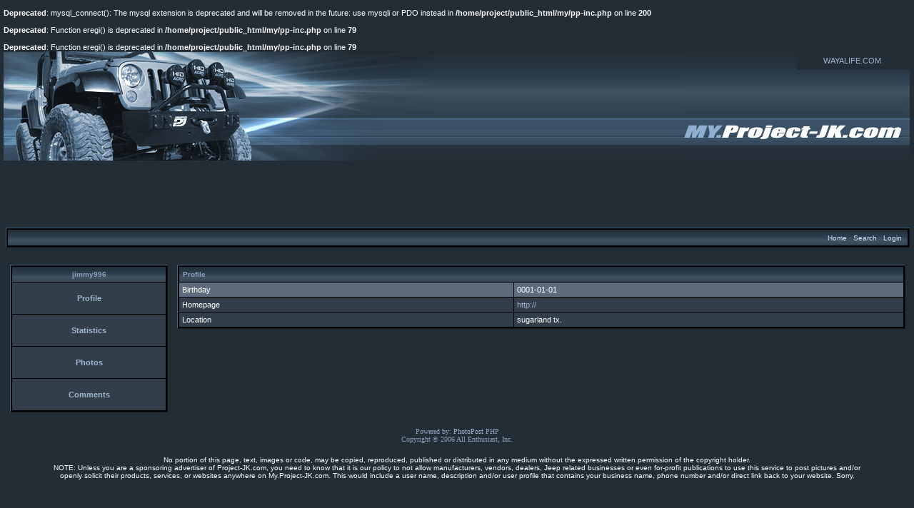

--- FILE ---
content_type: text/html; charset=UTF-8
request_url: http://my.project-jk.com/member.php?uid=109
body_size: 4300
content:
<br />
<b>Deprecated</b>:  mysql_connect(): The mysql extension is deprecated and will be removed in the future: use mysqli or PDO instead in <b>/home/project/public_html/my/pp-inc.php</b> on line <b>200</b><br />
<br />
<b>Deprecated</b>:  Function eregi() is deprecated in <b>/home/project/public_html/my/pp-inc.php</b> on line <b>79</b><br />
<br />
<b>Deprecated</b>:  Function eregi() is deprecated in <b>/home/project/public_html/my/pp-inc.php</b> on line <b>79</b><br />
<!DOCTYPE html PUBLIC "-//W3C//DTD XHTML 1.0 Transitional//EN" "http://www.w3.org/TR/xhtml1/DTD/xhtml1-transitional.dt">
            <html>
            <head>
            <title>My.Project-JK.com - Member Profile - Powered by PhotoPost</title>
            <meta http-equiv="Content-Type" content="text/html; charset=iso-8859-1" />
            <!-- no cache headers -->
            <meta http-equiv="pragma" content="no-cache" />
            <meta http-equiv="expires" content="Tue, 21 Nov 2010 05:00:00 GMT" />
            <meta http-equiv="cache-control" content="no-cache, must-revalidate" />
            <!-- end no cache headers -->

            <style type="text/css">
 .group1{
 visibility: hidden;
 }
 </style>
 
 <script type="text/javascript">
 
 /***********************************************
 * Random Content Order script- � Dynamic Drive DHTML code library (www.dynamicdrive.com)
 * This notice MUST stay intact for legal use
 * Visit Dynamic Drive at http://www.dynamicdrive.com/ for full source code
 ***********************************************/
 
 function randomizeContent(classname){
 var contents=randomizeContent.collectElementbyClass(classname)
 contents.text.sort(function() {return 0.5 - Math.random();})
 for (var i=0; i<contents.ref.length; i++){
 contents.ref[i].innerHTML=contents.text[i]
 contents.ref[i].style.visibility="visible"
 }
 }
 
 randomizeContent.collectElementbyClass=function(classname){ //return two arrays containing elements with specified classname, plus their innerHTML content
 var classnameRE=new RegExp("(^|\\s+)"+classname+"($|\\s+)", "i") //regular expression to screen for classname within element
 var contentobj=new Object()
 contentobj.ref=new Array() //array containing references to the participating contents
 contentobj.text=new Array() //array containing participating contents' contents (innerHTML property)
 var alltags=document.all? document.all : document.getElementsByTagName("*")
 for (var i=0; i<alltags.length; i++){
 if (typeof alltags[i].className=="string" && alltags[i].className.search(classnameRE)!=-1){
 contentobj.ref[contentobj.ref.length]=alltags[i]
 contentobj.text[contentobj.text.length]=alltags[i].innerHTML
 }
 }
 return contentobj
 }
 
 function MM_swapImgRestore() { //v3.0
   var i,x,a=document.MM_sr; for(i=0;a&&i<a.length&&(x=a[i])&&x.oSrc;i++) x.src=x.oSrc;
 }
 
 function MM_preloadImages() { //v3.0
   var d=document; if(d.images){ if(!d.MM_p) d.MM_p=new Array();
     var i,j=d.MM_p.length,a=MM_preloadImages.arguments; for(i=0; i<a.length; i++)
     if (a[i].indexOf("#")!=0){ d.MM_p[j]=new Image; d.MM_p[j++].src=a[i];}}
 }
 
 function MM_findObj(n, d) { //v4.01
   var p,i,x;  if(!d) d=document; if((p=n.indexOf("?"))>0&&parent.frames.length) {
     d=parent.frames[n.substring(p+1)].document; n=n.substring(0,p);}
   if(!(x=d[n])&&d.all) x=d.all[n]; for (i=0;!x&&i<d.forms.length;i++) x=d.forms[i][n];
   for(i=0;!x&&d.layers&&i<d.layers.length;i++) x=MM_findObj(n,d.layers[i].document);
   if(!x && d.getElementById) x=d.getElementById(n); return x;
 }
 
 function MM_swapImage() { //v3.0
   var i,j=0,x,a=MM_swapImage.arguments; document.MM_sr=new Array; for(i=0;i<(a.length-2);i+=3)
    if ((x=MM_findObj(a[i]))!=null){document.MM_sr[j++]=x; if(!x.oSrc) x.oSrc=x.src; x.src=a[i+2];}
 }
 </script>
            <script type="text/javascript" language="javascript">
        <!--
        var PopUpHelpX = (screen.width/2)-150;
        var PopUpHelpY = (screen.height/2)-200;
        var pos = "left="+PopUpHelpX+",top="+PopUpHelpY;
        function PopUpHelp(url){
        PopUpHelpWindow = window.open("http://my.project-jk.com/"+url,"Smilies","scrollbars=yes,width=300,height=400,"+pos);
        }
        //-->
        </script>

            
            <link rel="stylesheet" href="http://my.project-jk.com/stylesheets/hardwired-plus.css" type="text/css" />
            <script type="text/javascript" language="javascript">
<!--
function createXMLHttpRequest() {
    var ua;

    if(window.XMLHttpRequest) {
        try {
            ua = new XMLHttpRequest();
        } catch(e) {
            ua = false;
        }
    } else if(window.ActiveXObject) {
        try {
            ua = new ActiveXObject("Microsoft.XMLHTTP");
        } catch(e) {
            ua = false;
        }
    }
    return ua;
}

var req = createXMLHttpRequest();

function sendPhotoReq(photo,cat,orig,limit,sortby,sortdir,sorttime,ppuser) {
        req.open('get', 'http://my.project-jk.com/showframe.php?action=thumbs&photo='+photo+'&cat='+cat+'&orig='+orig+'&limit='+limit+'&sortby='+sortby+'&sortdir='+sortdir+'&sorttime='+sorttime+'='+ppuser);
        req.onreadystatechange = handleResponse;
        req.send(null);
}

function sendFeatReq(ispal) {
        req.open('get', 'http://my.project-jk.com/showframe.php?action=feature&ispal='+ispal);
        req.onreadystatechange = handleResponse;
        req.send(null);
}

function sendCalReq(month,year) {
        req.open('get', 'http://my.project-jk.com/showframe.php?action=cal&month='+month+'&year='+year);
        req.onreadystatechange = handleResponse;
        req.send(null);
}

function sendInfoReq(what,photo) {
        req.open('get', 'http://my.project-jk.com/showframe.php?action='+what+'&photo='+photo);
        req.onreadystatechange = handleResponse;
        req.send(null);
}

function handleResponse() {
    if(req.readyState == 4){
        var response = req.responseText;
        var update = new Array();

        if(response.indexOf('||' != -1)) {
            update = response.split('||');
            document.getElementById(update[0]).innerHTML = update[1];
        }
    }
}
//-->
</script>
            </head>
            <body><table width="100%" border="0" cellpadding="0" cellspacing="0">
<tr>
<td width="600" height="154" rowspan="2" valign="top"><img src="http://my.project-jk.com/images/header-topleft.jpg" width="600" height="154" alt="" /></td>
<td width="100%" height="154" rowspan="2" valign="top"><img src="http://my.project-jk.com/images/header-topmid.jpg" width="100%" height="154" alt="" /></td>
<td width="198" height="26"><img src="http://my.project-jk.com/images/header-topright-links-01.jpg" width="161" height="26" /></td>
<td></td>
<td><a href="http://www.wayalife.com">WAYALIFE.COM</a></td>
</tr>
<tr>
<td height="128" colspan="3" ><img src="http://my.project-jk.com/images/header-topright.jpg" width="320" height="128" /> </td>
</tr>
</table>

<center>
<script async src="//pagead2.googlesyndication.com/pagead/js/adsbygoogle.js"></script>
<!-- MY-PROJECT-JK_header_728x90 -->
<ins class="adsbygoogle"
     style="display:inline-block;width:728px;height:90px"
     data-ad-client="ca-pub-2153973900073489"
     data-ad-slot="4611555991"></ins>
<script>
(adsbygoogle = window.adsbygoogle || []).push({});
</script>
</center>
<!-- BEGIN TEMPLATE: menubar.tmpl -->

<table class="" cellpadding="1" cellspacing="1" border="0" width="100%" align="center">
<tr>
<td>
    <table cellpadding="4" cellspacing="1" border="0" width="100%" class="tableborders">

    <tr>
        <td class="menubar" width="100%" colspan="2">
            <table width="100%" cellpadding="0" cellspacing="0">
            <tr>
            <td class="menubarnb" width="50%" align="left" valign="middle">
                &nbsp;<span class="medium"></span>
            </td>
            <td class="menubarnb" width="50%" align="right"valign="middle">
                <span class="medium"><a href="http://my.project-jk.com/index.php">Home</a> &middot; <a rel="nofollow" href="http://my.project-jk.com/search.php">Search</a> &middot; <a href="http://my.project-jk.com/misc.php?action=login&amp;login=yes">Login</a></span>&nbsp;
            </td>
            </tr>
            </table>
        </td>
    </tr>
</table>
</td>
</tr>
</table><br />
<!-- END TEMPLATE: menubar.tmpl --><form method="post" action="http://my.project-jk.com/member.php">
<input type="hidden" name="uid" value="109" />
<input type="hidden" name="ppaction" value="unsubscribe" />
<table align="center" width="100%" cellpadding="3" cellspacing="3">
<tr>
<td valign="top" width="225">
    
<table class="" cellpadding="1" cellspacing="1" border="0" width="100%" align="center">
<tr>
<td>
    <table cellpadding="4" cellspacing="1" width="100%" class="tableborders">

    <tr>
    <td class="menubar" align="center">
        jimmy996
    </td>
    </tr>    <tr>
    <td class="tddetails" align="center">
    <br /><b><a href="http://my.project-jk.com/member.php?uid=109">Profile</a></b><br /><br />
    </td>
    </tr>
    <tr>
    <td class="tddetails" align="center">
    <br /><b><a href="http://my.project-jk.com/member.php?uid=109&amp;protype=3">Statistics</a></b><br /><br />
    </td>
    </tr>
    <tr>
    <td class="tddetails" align="center">
    <br /><b><a href="http://my.project-jk.com/member.php?uid=109&amp;protype=1">Photos</a></b><br /><br />
    </td>
    </tr>
    <tr>
    <td class="tddetails" align="center">
    <br /><b><a href="http://my.project-jk.com/member.php?uid=109&amp;protype=2">Comments</a></b><br /><br />
    </td>
    </tr>
    </table>
</td>
</tr>
</table>
</td>
<td valign="top">
<table class="" cellpadding="1" cellspacing="1" border="0" width="100%" align="center">
<tr>
<td>
    <table cellpadding="4" cellspacing="1" border="0" width="100%" class="tableborders">

<tr>
<td align="left" colspan="2" class="menubar">
    <b>Profile</b>
</td>
</tr><!--PhotoPost, Copyright All Enthusiast,Inc.--><tr>
<td class="alternatetable" align="left">Birthday</td>
<td class="alternatetable" align="left">0001-01-01</td>
</tr><tr>
<td class="tddetails" align="left">Homepage</td>
<td class="tddetails" align="left"><a href="http://">http://</a></td>
</tr><tr>
<td class="tddetails" align="left">Location</td>
<td class="tddetails" align="left">sugarland tx.</td>
</tr></table>
</td>
</tr>
</table>
<br /></td>
</tr>
</table>
</form>
<br /><div align="center"><span class="onbody"><font size="1" face="verdana">Powered by: <a target="_blank" href="http://www.photopost.com">PhotoPost</a> PHP<br />Copyright &copy 2006 All Enthusiast, Inc.</font></span></div><br /><table width="90%" border="0" cellspacing="3" cellpadding="3" align="center">
  <tr> 
    <td align="center"> 
        <font face="Trebuchet, Trebuchet MS, Arial, Helvetica, sans-serif" size="1" color="#FFFFFF"> 
        No portion of this page, text, images or code, may be copied, reproduced, 
        published or distributed in any medium without the expressed written permission 
        of the copyright holder.  <br> NOTE: Unless you are a sponsoring advertiser of Project-JK.com, you need to know that it is our policy to not allow manufacturers, vendors, dealers, Jeep related businesses or even for-profit publications to use this service to post pictures  and/or openly solicit their products, services, or websites anywhere on My.Project-JK.com.  This would include a user name, description and/or user profile that contains your business name, phone number and/or direct link back to your website. Sorry.
</font> 
    </td>
  </tr>
</table>
</body></html>

--- FILE ---
content_type: text/html; charset=utf-8
request_url: https://www.google.com/recaptcha/api2/aframe
body_size: 270
content:
<!DOCTYPE HTML><html><head><meta http-equiv="content-type" content="text/html; charset=UTF-8"></head><body><script nonce="NA5DPdMlOG6zYqEj8ZLOTw">/** Anti-fraud and anti-abuse applications only. See google.com/recaptcha */ try{var clients={'sodar':'https://pagead2.googlesyndication.com/pagead/sodar?'};window.addEventListener("message",function(a){try{if(a.source===window.parent){var b=JSON.parse(a.data);var c=clients[b['id']];if(c){var d=document.createElement('img');d.src=c+b['params']+'&rc='+(localStorage.getItem("rc::a")?sessionStorage.getItem("rc::b"):"");window.document.body.appendChild(d);sessionStorage.setItem("rc::e",parseInt(sessionStorage.getItem("rc::e")||0)+1);localStorage.setItem("rc::h",'1769247377794');}}}catch(b){}});window.parent.postMessage("_grecaptcha_ready", "*");}catch(b){}</script></body></html>